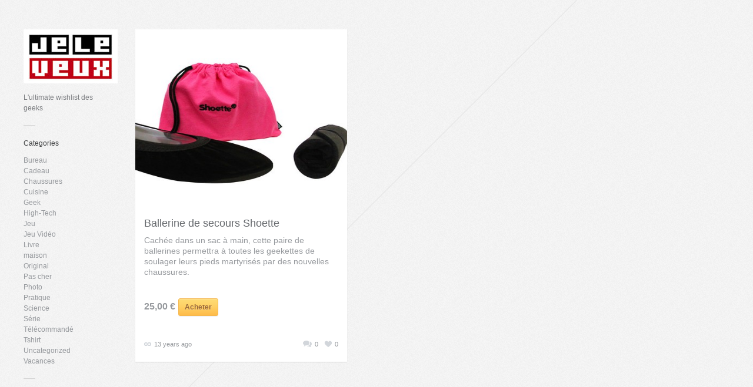

--- FILE ---
content_type: text/html; charset=UTF-8
request_url: https://jeleveux.fr/tag/secours/
body_size: 5555
content:
<!DOCTYPE html>

<!-- BEGIN html -->
<html lang="en-US">

<!-- BEGIN head -->
<script type="text/javascript">

  var _gaq = _gaq || [];
  _gaq.push(['_setAccount', 'UA-342370-20']);
  _gaq.push(['_trackPageview']);

  (function() {
    var ga = document.createElement('script'); ga.type = 'text/javascript'; ga.async = true;
    ga.src = ('https:' == document.location.protocol ? 'https://ssl' : 'http://www') + '.google-analytics.com/ga.js';
    var s = document.getElementsByTagName('script')[0]; s.parentNode.insertBefore(ga, s);
  })();

</script>
<head>

	<!-- Meta Tags -->
	<meta http-equiv="Content-Type" content="text/html; charset=UTF-8" />
	
	<!-- Title -->
	<title>secours | Je le veux ! L&#039;ultimate wishlist des geeks mais pas que&#8230;</title>
	
	<!-- Stylesheets -->
	<link rel="stylesheet" href="https://jeleveux.fr/wp-content/themes/gridlocked/style.css" type="text/css" media="screen" />
	<link rel="stylesheet" href="https://jeleveux.fr/wp-content/themes/gridlocked/css/light.css" type="text/css" media="screen" />
	
	<!-- RSS & Pingbacks -->
	<link rel="alternate" type="application/rss+xml" title="Je le veux ! L&#039;ultimate wishlist des geeks mais pas que&#8230; RSS Feed" href="https://jeleveux.fr/feed/" />
	<link rel="pingback" href="https://jeleveux.fr/xmlrpc.php" />
	
	<!-- Theme Hook -->
	<meta name='robots' content='max-image-preview:large' />
<link rel='dns-prefetch' href='//ajax.googleapis.com' />
<link rel='dns-prefetch' href='//s.w.org' />
<link rel="alternate" type="application/rss+xml" title="Je le veux ! L&#039;ultimate wishlist des geeks mais pas que... &raquo; secours Tag Feed" href="https://jeleveux.fr/tag/secours/feed/" />
<script type="text/javascript">
window._wpemojiSettings = {"baseUrl":"https:\/\/s.w.org\/images\/core\/emoji\/14.0.0\/72x72\/","ext":".png","svgUrl":"https:\/\/s.w.org\/images\/core\/emoji\/14.0.0\/svg\/","svgExt":".svg","source":{"concatemoji":"https:\/\/jeleveux.fr\/wp-includes\/js\/wp-emoji-release.min.js?ver=6.0.11"}};
/*! This file is auto-generated */
!function(e,a,t){var n,r,o,i=a.createElement("canvas"),p=i.getContext&&i.getContext("2d");function s(e,t){var a=String.fromCharCode,e=(p.clearRect(0,0,i.width,i.height),p.fillText(a.apply(this,e),0,0),i.toDataURL());return p.clearRect(0,0,i.width,i.height),p.fillText(a.apply(this,t),0,0),e===i.toDataURL()}function c(e){var t=a.createElement("script");t.src=e,t.defer=t.type="text/javascript",a.getElementsByTagName("head")[0].appendChild(t)}for(o=Array("flag","emoji"),t.supports={everything:!0,everythingExceptFlag:!0},r=0;r<o.length;r++)t.supports[o[r]]=function(e){if(!p||!p.fillText)return!1;switch(p.textBaseline="top",p.font="600 32px Arial",e){case"flag":return s([127987,65039,8205,9895,65039],[127987,65039,8203,9895,65039])?!1:!s([55356,56826,55356,56819],[55356,56826,8203,55356,56819])&&!s([55356,57332,56128,56423,56128,56418,56128,56421,56128,56430,56128,56423,56128,56447],[55356,57332,8203,56128,56423,8203,56128,56418,8203,56128,56421,8203,56128,56430,8203,56128,56423,8203,56128,56447]);case"emoji":return!s([129777,127995,8205,129778,127999],[129777,127995,8203,129778,127999])}return!1}(o[r]),t.supports.everything=t.supports.everything&&t.supports[o[r]],"flag"!==o[r]&&(t.supports.everythingExceptFlag=t.supports.everythingExceptFlag&&t.supports[o[r]]);t.supports.everythingExceptFlag=t.supports.everythingExceptFlag&&!t.supports.flag,t.DOMReady=!1,t.readyCallback=function(){t.DOMReady=!0},t.supports.everything||(n=function(){t.readyCallback()},a.addEventListener?(a.addEventListener("DOMContentLoaded",n,!1),e.addEventListener("load",n,!1)):(e.attachEvent("onload",n),a.attachEvent("onreadystatechange",function(){"complete"===a.readyState&&t.readyCallback()})),(e=t.source||{}).concatemoji?c(e.concatemoji):e.wpemoji&&e.twemoji&&(c(e.twemoji),c(e.wpemoji)))}(window,document,window._wpemojiSettings);
</script>
<style type="text/css">
img.wp-smiley,
img.emoji {
	display: inline !important;
	border: none !important;
	box-shadow: none !important;
	height: 1em !important;
	width: 1em !important;
	margin: 0 0.07em !important;
	vertical-align: -0.1em !important;
	background: none !important;
	padding: 0 !important;
}
</style>
	<link rel='stylesheet' id='wp-block-library-css'  href='https://jeleveux.fr/wp-includes/css/dist/block-library/style.min.css?ver=6.0.11' type='text/css' media='all' />
<style id='global-styles-inline-css' type='text/css'>
body{--wp--preset--color--black: #000000;--wp--preset--color--cyan-bluish-gray: #abb8c3;--wp--preset--color--white: #ffffff;--wp--preset--color--pale-pink: #f78da7;--wp--preset--color--vivid-red: #cf2e2e;--wp--preset--color--luminous-vivid-orange: #ff6900;--wp--preset--color--luminous-vivid-amber: #fcb900;--wp--preset--color--light-green-cyan: #7bdcb5;--wp--preset--color--vivid-green-cyan: #00d084;--wp--preset--color--pale-cyan-blue: #8ed1fc;--wp--preset--color--vivid-cyan-blue: #0693e3;--wp--preset--color--vivid-purple: #9b51e0;--wp--preset--gradient--vivid-cyan-blue-to-vivid-purple: linear-gradient(135deg,rgba(6,147,227,1) 0%,rgb(155,81,224) 100%);--wp--preset--gradient--light-green-cyan-to-vivid-green-cyan: linear-gradient(135deg,rgb(122,220,180) 0%,rgb(0,208,130) 100%);--wp--preset--gradient--luminous-vivid-amber-to-luminous-vivid-orange: linear-gradient(135deg,rgba(252,185,0,1) 0%,rgba(255,105,0,1) 100%);--wp--preset--gradient--luminous-vivid-orange-to-vivid-red: linear-gradient(135deg,rgba(255,105,0,1) 0%,rgb(207,46,46) 100%);--wp--preset--gradient--very-light-gray-to-cyan-bluish-gray: linear-gradient(135deg,rgb(238,238,238) 0%,rgb(169,184,195) 100%);--wp--preset--gradient--cool-to-warm-spectrum: linear-gradient(135deg,rgb(74,234,220) 0%,rgb(151,120,209) 20%,rgb(207,42,186) 40%,rgb(238,44,130) 60%,rgb(251,105,98) 80%,rgb(254,248,76) 100%);--wp--preset--gradient--blush-light-purple: linear-gradient(135deg,rgb(255,206,236) 0%,rgb(152,150,240) 100%);--wp--preset--gradient--blush-bordeaux: linear-gradient(135deg,rgb(254,205,165) 0%,rgb(254,45,45) 50%,rgb(107,0,62) 100%);--wp--preset--gradient--luminous-dusk: linear-gradient(135deg,rgb(255,203,112) 0%,rgb(199,81,192) 50%,rgb(65,88,208) 100%);--wp--preset--gradient--pale-ocean: linear-gradient(135deg,rgb(255,245,203) 0%,rgb(182,227,212) 50%,rgb(51,167,181) 100%);--wp--preset--gradient--electric-grass: linear-gradient(135deg,rgb(202,248,128) 0%,rgb(113,206,126) 100%);--wp--preset--gradient--midnight: linear-gradient(135deg,rgb(2,3,129) 0%,rgb(40,116,252) 100%);--wp--preset--duotone--dark-grayscale: url('#wp-duotone-dark-grayscale');--wp--preset--duotone--grayscale: url('#wp-duotone-grayscale');--wp--preset--duotone--purple-yellow: url('#wp-duotone-purple-yellow');--wp--preset--duotone--blue-red: url('#wp-duotone-blue-red');--wp--preset--duotone--midnight: url('#wp-duotone-midnight');--wp--preset--duotone--magenta-yellow: url('#wp-duotone-magenta-yellow');--wp--preset--duotone--purple-green: url('#wp-duotone-purple-green');--wp--preset--duotone--blue-orange: url('#wp-duotone-blue-orange');--wp--preset--font-size--small: 13px;--wp--preset--font-size--medium: 20px;--wp--preset--font-size--large: 36px;--wp--preset--font-size--x-large: 42px;}.has-black-color{color: var(--wp--preset--color--black) !important;}.has-cyan-bluish-gray-color{color: var(--wp--preset--color--cyan-bluish-gray) !important;}.has-white-color{color: var(--wp--preset--color--white) !important;}.has-pale-pink-color{color: var(--wp--preset--color--pale-pink) !important;}.has-vivid-red-color{color: var(--wp--preset--color--vivid-red) !important;}.has-luminous-vivid-orange-color{color: var(--wp--preset--color--luminous-vivid-orange) !important;}.has-luminous-vivid-amber-color{color: var(--wp--preset--color--luminous-vivid-amber) !important;}.has-light-green-cyan-color{color: var(--wp--preset--color--light-green-cyan) !important;}.has-vivid-green-cyan-color{color: var(--wp--preset--color--vivid-green-cyan) !important;}.has-pale-cyan-blue-color{color: var(--wp--preset--color--pale-cyan-blue) !important;}.has-vivid-cyan-blue-color{color: var(--wp--preset--color--vivid-cyan-blue) !important;}.has-vivid-purple-color{color: var(--wp--preset--color--vivid-purple) !important;}.has-black-background-color{background-color: var(--wp--preset--color--black) !important;}.has-cyan-bluish-gray-background-color{background-color: var(--wp--preset--color--cyan-bluish-gray) !important;}.has-white-background-color{background-color: var(--wp--preset--color--white) !important;}.has-pale-pink-background-color{background-color: var(--wp--preset--color--pale-pink) !important;}.has-vivid-red-background-color{background-color: var(--wp--preset--color--vivid-red) !important;}.has-luminous-vivid-orange-background-color{background-color: var(--wp--preset--color--luminous-vivid-orange) !important;}.has-luminous-vivid-amber-background-color{background-color: var(--wp--preset--color--luminous-vivid-amber) !important;}.has-light-green-cyan-background-color{background-color: var(--wp--preset--color--light-green-cyan) !important;}.has-vivid-green-cyan-background-color{background-color: var(--wp--preset--color--vivid-green-cyan) !important;}.has-pale-cyan-blue-background-color{background-color: var(--wp--preset--color--pale-cyan-blue) !important;}.has-vivid-cyan-blue-background-color{background-color: var(--wp--preset--color--vivid-cyan-blue) !important;}.has-vivid-purple-background-color{background-color: var(--wp--preset--color--vivid-purple) !important;}.has-black-border-color{border-color: var(--wp--preset--color--black) !important;}.has-cyan-bluish-gray-border-color{border-color: var(--wp--preset--color--cyan-bluish-gray) !important;}.has-white-border-color{border-color: var(--wp--preset--color--white) !important;}.has-pale-pink-border-color{border-color: var(--wp--preset--color--pale-pink) !important;}.has-vivid-red-border-color{border-color: var(--wp--preset--color--vivid-red) !important;}.has-luminous-vivid-orange-border-color{border-color: var(--wp--preset--color--luminous-vivid-orange) !important;}.has-luminous-vivid-amber-border-color{border-color: var(--wp--preset--color--luminous-vivid-amber) !important;}.has-light-green-cyan-border-color{border-color: var(--wp--preset--color--light-green-cyan) !important;}.has-vivid-green-cyan-border-color{border-color: var(--wp--preset--color--vivid-green-cyan) !important;}.has-pale-cyan-blue-border-color{border-color: var(--wp--preset--color--pale-cyan-blue) !important;}.has-vivid-cyan-blue-border-color{border-color: var(--wp--preset--color--vivid-cyan-blue) !important;}.has-vivid-purple-border-color{border-color: var(--wp--preset--color--vivid-purple) !important;}.has-vivid-cyan-blue-to-vivid-purple-gradient-background{background: var(--wp--preset--gradient--vivid-cyan-blue-to-vivid-purple) !important;}.has-light-green-cyan-to-vivid-green-cyan-gradient-background{background: var(--wp--preset--gradient--light-green-cyan-to-vivid-green-cyan) !important;}.has-luminous-vivid-amber-to-luminous-vivid-orange-gradient-background{background: var(--wp--preset--gradient--luminous-vivid-amber-to-luminous-vivid-orange) !important;}.has-luminous-vivid-orange-to-vivid-red-gradient-background{background: var(--wp--preset--gradient--luminous-vivid-orange-to-vivid-red) !important;}.has-very-light-gray-to-cyan-bluish-gray-gradient-background{background: var(--wp--preset--gradient--very-light-gray-to-cyan-bluish-gray) !important;}.has-cool-to-warm-spectrum-gradient-background{background: var(--wp--preset--gradient--cool-to-warm-spectrum) !important;}.has-blush-light-purple-gradient-background{background: var(--wp--preset--gradient--blush-light-purple) !important;}.has-blush-bordeaux-gradient-background{background: var(--wp--preset--gradient--blush-bordeaux) !important;}.has-luminous-dusk-gradient-background{background: var(--wp--preset--gradient--luminous-dusk) !important;}.has-pale-ocean-gradient-background{background: var(--wp--preset--gradient--pale-ocean) !important;}.has-electric-grass-gradient-background{background: var(--wp--preset--gradient--electric-grass) !important;}.has-midnight-gradient-background{background: var(--wp--preset--gradient--midnight) !important;}.has-small-font-size{font-size: var(--wp--preset--font-size--small) !important;}.has-medium-font-size{font-size: var(--wp--preset--font-size--medium) !important;}.has-large-font-size{font-size: var(--wp--preset--font-size--large) !important;}.has-x-large-font-size{font-size: var(--wp--preset--font-size--x-large) !important;}
</style>
<link rel='stylesheet' id='fancybox-css'  href='https://jeleveux.fr/wp-content/themes/gridlocked/css/fancybox/jquery.fancybox-1.3.4.css?ver=6.0.11' type='text/css' media='all' />
<script type='text/javascript' src='https://jeleveux.fr/wp-content/themes/gridlocked/functions/js/twitter.js?ver=6.0.11' id='tz-twitter-widget-js'></script>
<script type='text/javascript' src='http://ajax.googleapis.com/ajax/libs/jquery/1/jquery.min.js?ver=6.0.11' id='jquery-js'></script>
<script type='text/javascript' src='https://jeleveux.fr/wp-content/themes/gridlocked/js/jquery-ui-1.8.5.custom.min.js?ver=6.0.11' id='jquery-ui-custom-js'></script>
<script type='text/javascript' src='https://jeleveux.fr/wp-content/themes/gridlocked/js/jquery.shortcodes.js?ver=6.0.11' id='tz_shortcodes-js'></script>
<script type='text/javascript' src='https://jeleveux.fr/wp-content/themes/gridlocked/js/jquery.jplayer.min.js?ver=6.0.11' id='jPlayer-js'></script>
<script type='text/javascript' src='https://jeleveux.fr/wp-content/themes/gridlocked/js/jquery.easing.1.3.js?ver=6.0.11' id='easing-js'></script>
<script type='text/javascript' src='https://jeleveux.fr/wp-content/themes/gridlocked/js/slides.min.jquery.js?ver=6.0.11' id='slidesjs-js'></script>
<script type='text/javascript' src='https://jeleveux.fr/wp-content/themes/gridlocked/js/jquery.fancybox-1.3.4.pack.js?ver=6.0.11' id='fancybox-js'></script>
<link rel="https://api.w.org/" href="https://jeleveux.fr/wp-json/" /><link rel="alternate" type="application/json" href="https://jeleveux.fr/wp-json/wp/v2/tags/189" /><link rel="EditURI" type="application/rsd+xml" title="RSD" href="https://jeleveux.fr/xmlrpc.php?rsd" />
<link rel="wlwmanifest" type="application/wlwmanifest+xml" href="https://jeleveux.fr/wp-includes/wlwmanifest.xml" /> 
<meta name="generator" content="WordPress 6.0.11" />
<link rel="shortcut icon" href="http://jeleveux.fr/wp-content/uploads/2012/04/favicon.jpg"/>

<!-- END head -->
</head>

<!-- BEGIN body -->
<body class="archive tag tag-secours tag-189 chrome layout-2cr">

	<!--BEGIN #bg-line-->
    <div id="bg-line"></div>

        <!-- BEGIN #container -->
        <div id="container" class="clearfix js-disabled">
    
            <!--BEGIN #content -->
            <div id="content">
            	
                        
		<!--BEGIN #sidebar .aside-->
		<div id="sidebar" class="aside">
        
        	<!-- BEGIN #logo -->
			<div id="logo">
								<a href="https://jeleveux.fr"><img src="http://jeleveux.fr/wp-content/uploads/2012/04/jeleveux-logo2.jpg" alt="Je le veux ! L&#039;ultimate wishlist des geeks mais pas que&#8230;"/></a>
				                
                                                
                <p id="tagline">L'ultimate wishlist des geeks</p>
                
                                
			<!-- END #logo -->
			</div>
            
            <div class="seperator clearfix">
            	<div class="line"></div>
            </div>
			
                        
			<div id="categories-2" class="widget widget_categories"><h3 class="widget-title">Categories</h3>
			<ul>
					<li class="cat-item cat-item-49"><a href="https://jeleveux.fr/category/bureau/">Bureau</a>
</li>
	<li class="cat-item cat-item-73"><a href="https://jeleveux.fr/category/cadeau/">Cadeau</a>
</li>
	<li class="cat-item cat-item-20"><a href="https://jeleveux.fr/category/chaussures/">Chaussures</a>
</li>
	<li class="cat-item cat-item-26"><a href="https://jeleveux.fr/category/cuisine/">Cuisine</a>
</li>
	<li class="cat-item cat-item-148"><a href="https://jeleveux.fr/category/geek-2/">Geek</a>
</li>
	<li class="cat-item cat-item-54"><a href="https://jeleveux.fr/category/high-tech/">High-Tech</a>
</li>
	<li class="cat-item cat-item-90"><a href="https://jeleveux.fr/category/jeu-2/">Jeu</a>
</li>
	<li class="cat-item cat-item-36"><a href="https://jeleveux.fr/category/jeu-video/">Jeu Vidéo</a>
</li>
	<li class="cat-item cat-item-31"><a href="https://jeleveux.fr/category/livre/">Livre</a>
</li>
	<li class="cat-item cat-item-3"><a href="https://jeleveux.fr/category/maison/">maison</a>
</li>
	<li class="cat-item cat-item-71"><a href="https://jeleveux.fr/category/original/">Original</a>
</li>
	<li class="cat-item cat-item-72"><a href="https://jeleveux.fr/category/pas-cher/">Pas cher</a>
</li>
	<li class="cat-item cat-item-5"><a href="https://jeleveux.fr/category/photo/">Photo</a>
</li>
	<li class="cat-item cat-item-70"><a href="https://jeleveux.fr/category/pratique/">Pratique</a>
</li>
	<li class="cat-item cat-item-15"><a href="https://jeleveux.fr/category/science/">Science</a>
</li>
	<li class="cat-item cat-item-40"><a href="https://jeleveux.fr/category/serie/">Série</a>
</li>
	<li class="cat-item cat-item-69"><a href="https://jeleveux.fr/category/telecommande/">Télécommandé</a>
</li>
	<li class="cat-item cat-item-10"><a href="https://jeleveux.fr/category/tshirt/">Tshirt</a>
</li>
	<li class="cat-item cat-item-1"><a href="https://jeleveux.fr/category/uncategorized/">Uncategorized</a>
</li>
	<li class="cat-item cat-item-89"><a href="https://jeleveux.fr/category/vacances/">Vacances</a>
</li>
			</ul>

			</div><div class="seperator clearfix"><div class="line"></div></div>            
            
                        
                        
            <!-- BEGIN #back-to-top -->
            <div id="back-to-top">
            	<a href="#">
                	<span class="icon"><span class="arrow"></span></span>
                    <span class="text">Back to Top</span>
                </a>
            <!-- END #back-to-top -->
            </div>
		
		<!--END #sidebar .aside-->
		</div>					
			<!--BEGIN #primary .hfeed-->
			<div id="primary" class="hfeed">
				
                <!--BEGIN #masonry-->
            	<div id="masonry">
                
                	                 
                    
					                    				<!--BEGIN .hentry -->
				<div class="post-372 post type-post status-publish format-image has-post-thumbnail hentry category-chaussures tag-ballerine tag-poche tag-secours tag-shoette post_format-post-format-image" id="post-372">	
                
                	                    
                                                            
					<div class="post-thumb clearfix">
                    
						                        
                        	<a title="Ballerine de secours Shoette" href="http://www.shoette.com/collections/toutes-les-ballerines-shoette/products/shoette-coton" target="_blank"">
								                                <img width="360" height="360" src="https://jeleveux.fr/wp-content/uploads/2012/12/shoette-e1355318346404.jpg" class="attachment-archive-thumb size-archive-thumb wp-post-image" alt="" srcset="https://jeleveux.fr/wp-content/uploads/2012/12/shoette-e1355318346404.jpg 391w, https://jeleveux.fr/wp-content/uploads/2012/12/shoette-e1355318346404-150x150.jpg 150w, https://jeleveux.fr/wp-content/uploads/2012/12/shoette-e1355318346404-300x300.jpg 300w" sizes="(max-width: 360px) 100vw, 360px" />                                                            </a>
                            
                                                
					</div>
                    
                    <div class="arrow"></div>
					
                    <h2 class="entry-title"><a href="https://jeleveux.fr/ballerine-de-secours-shoette/" title="Permalink to: Ballerine de secours Shoette">Ballerine de secours Shoette</a></h2>

					<!--BEGIN .entry-content -->
					<div class="entry-content">
						<p>Cachée dans un sac à main, cette paire de ballerines permettra à toutes les geekettes de soulager leurs pieds martyrisés par des nouvelles chaussures.</p>
                        <br/>
                        <div ><p style="font-size:16px"><strong>25,00 €</strong><a class="button big orange" href="http://www.shoette.com/collections/toutes-les-ballerines-shoette/products/shoette-coton" target="_blank" >Acheter</a></p></div>
					<!--END .entry-content -->
					</div>
                    
                        <!--BEGIN .entry-meta .entry-header-->
    <ul class="entry-meta entry-header clearfix">
    
    <li class="published">
        <a href="https://jeleveux.fr/ballerine-de-secours-shoette/" title="Permalink to: Ballerine de secours Shoette">
            <span class="icon"></span>
            13 years ago        </a>
    </li>
    
        <li class="like-count">
        <a href="#" class="likeThis" id="like-372"><span class="icon"></span><span class="count">0</span></a>    </li>
        
    <li class="comment-count">
        <a href="https://jeleveux.fr/ballerine-de-secours-shoette/#respond"><span class="icon"></span> 0</a>    </li>
    
        
        
    <!--END .entry-meta entry-header -->
    </ul>
    
                    
				<!--END .hentry-->  
				</div>                    
                <!--END #masonry-->
                </div>
                
                <!--BEGIN .navigation .page-navigation -->
                <div id="index-navigation" class="hidden navigation page-navigation">
                    <div class="nav-next"></div>
                    <div class="nav-previous"></div>
                <!--END .navigation .page-navigation -->
                </div>
                
                <div class="ready" id="new-posts"></div>

                <!--BEGIN #load-more-link-->
                <div id="load-more-link">
                
                     <a	data-empty="No more posts available." data-src="https://jeleveux.fr/wp-content/themes/gridlocked/includes/get-posts.php" data-offset="40" data-tag="is_tag"href="#">
                     
							Load More...                            <span>
                                <span data-src="https://jeleveux.fr/wp-content/themes/gridlocked/images/light/ajax-loader.gif" id="post-count">
                                    0                                </span>
                                <span data-text="Remaining" id="remaining">Remaining</span>
                            </span>
                    </a>
                <!--END #load-more-link-->
                </div>

			<!--END #primary .hfeed-->
			</div>

    
            <!-- END #content -->
            </div>
            
        <!-- END #container -->
        </div> 
        
        <!-- BEGIN #footer -->
        <div id="footer" class="clearfix">
        
            <p class="copyright">&copy; Copyright 2026 <a href="https://jeleveux.fr">Je le veux ! L&#039;ultimate wishlist des geeks mais pas que&#8230;</a> &middot; Powered by <a href="http://wordpress.org/" target="_blank">WordPress</a> - <a href="http://jeleveux.fr/plan-du-site/" title="plan du site">Plan du site</a> <br /> Service web par <a href="http://www.webiwant.com" target="_blank">Webiwant</a> - Partenaire: <a href="http://www.android-tablet.ie" target="_blank">Android Tablet Ireland</a>  </p>
            
            <p class="credit"></p>

        
        <!-- END #footer -->
        </div>
	<!-- Theme Hook -->
	<script type='text/javascript' src='https://jeleveux.fr/wp-content/themes/gridlocked/js/jquery.custom.js?ver=1.0' id='tz_custom-js'></script>
<script type='text/javascript' src='https://jeleveux.fr/wp-includes/js/imagesloaded.min.js?ver=4.1.4' id='imagesloaded-js'></script>
<script type='text/javascript' src='https://jeleveux.fr/wp-includes/js/masonry.min.js?ver=4.2.2' id='masonry-js'></script>
			
<!--END body-->
</body>
<!--END html-->
</html>

--- FILE ---
content_type: text/css
request_url: https://jeleveux.fr/wp-content/themes/gridlocked/css/light.css
body_size: 974
content:
/*==========================================================================================
	
Light CSS File
This file contains styles related to the colour scheme of the theme

==========================================================================================*/

body { background: url(../images/light/body_bg.gif) repeat fixed; }

pre { background: url(../images/light/pre_bg.png); }

blockquote,
#comments,
#respond-title,
#footer a,
#load-more-link a span,
#load-more-link a:hover span { color: #66696d; }

#comments span,
#respond-title span {
	color: #81858a;
}

#footer a {
	color: #66696d;
}

#commentform span,
#single-sidebar a
.entry-meta a,
.comment-met a {
	color: #b3b7bc;
}

.comment-meta a:hover,
.entry-meta a:hover {
	color: #66696d;
}

#submit,
input,
textarea,
.tabs ul.nav li a,
body,
a { color: #96999d;}

#tagline {
	color: #7b7d80;
}

#footer a:hover,
.tabs ul.nav li.ui-tabs-selected a,
.tabs ul.nav li a:hover,
#submit:hover,
#single-sidebar a:hover,
#footer a:hover,
#load-more-link a:hover,
a:hover { color: #000; }

.comment-body p a,
.comment-author a:hover,
.entry-content a,
.entry-title a:hover {
	color: #3a3c3d;
}

.widget-title { color: #3a3c3d; }

.entry-content h1,
.entry-content h2,
.entry-content h3,
.entry-content h4,
.entry-content h5,
.entry-content h6,
.page.page-template-template-portfolio-php .entry-title,
.entry-title,
.entry-title a { color: #66696d; }

.format-link .entry-title a,
.format-quote blockquote {
	color: #f1f1f1;
}

.contactform input,
.contactform textarea { color: #96999D; }

.format-link .entry-title a:hover { color: #fff; }

.contactform #submit:hover span.icon,
.comment-body p a:hover,
#submit:hover span.icon,
.single-page-navigation a:hover,
#back-to-top a:hover .icon,
.entry-content a:hover,
#overlay-inner a:hover,
.current-cat a,
.current-page a,
.current-menu-item a { background-color: #feea36; }

.comment-body p a:hover,
.entry-content a:hover,
#overlay-inner a:hover,
.current-cat a,
.current-cat a:hover,
.current-page a,
.current-page a:hover,
.current-menu-item a,
.current-menu-item a:hover{ color: #3a3c3d; }


.comment-body,
input,
textarea,
#load-more-link a,
.hentry { background-color: #ffffff; }

.single-page-navigation a,
#submit span.icon,
#back-to-top a .icon {
	background-color: #66696d;
}

.comment-body p,
#load-more-link a,
.hentry { color: #96999d; }

.format-quote .quote-wrap .icon{ background: url(../images/light/quote.png) no-repeat; }


#single-sidebar .portfolio-link a .icon,
#single-sidebar .link a span.icon,
a .overlay .icon,
.format-link .entry-title .icon,
.arrow,
.format-gallery  ul.pagination li a,
.single-portfolio  ul.pagination li a,
.like-count .icon,
.comment-count .icon,
.published .icon { background-image: url(../images/light/sprite.png); }

#commentform small,
#single-sidebar .like-count a.active,
#single-sidebar .like-count a:hover,
.like-count a.active,
.like-count a:hover { color: #f56559; }

.contactform #submit span.icon,
.format-quote .quote-wrap,
.format-link .entry-title { background-color: #2d2e2f; }

.toggle h4 { background-color: #f1f1f1; border-bottom: 1px solid #fff; }

.contactform input,
.contactform textarea {
	background-color: #efefef;
}

.tabs .tab,
.tabs ul.nav li.ui-tabs-selected a {
	background: #f1f1f1;
	color: #96999D;
}

.toggle-inner { background: #fff; }

.tabs ul.nav li a { background-color: #fff; }

.comment-author,
.comment-author a { color: #66696d; }

.comment .avatar { border-right: 1px solid #dddddd; }

blockquote,
.format-link .entry-title a { border-left: 1px solid #4d4f51; }

.overlay { background: url(../images/light/overlay.png) repeat; }

.format-standard .entry-title,
.page .entry-title { border-bottom: 1px solid #f3f3f3; }

#bg-line { background: url(../images/light/line.png) no-repeat; }

.line { border-bottom: 1px solid #d6d6d6; }